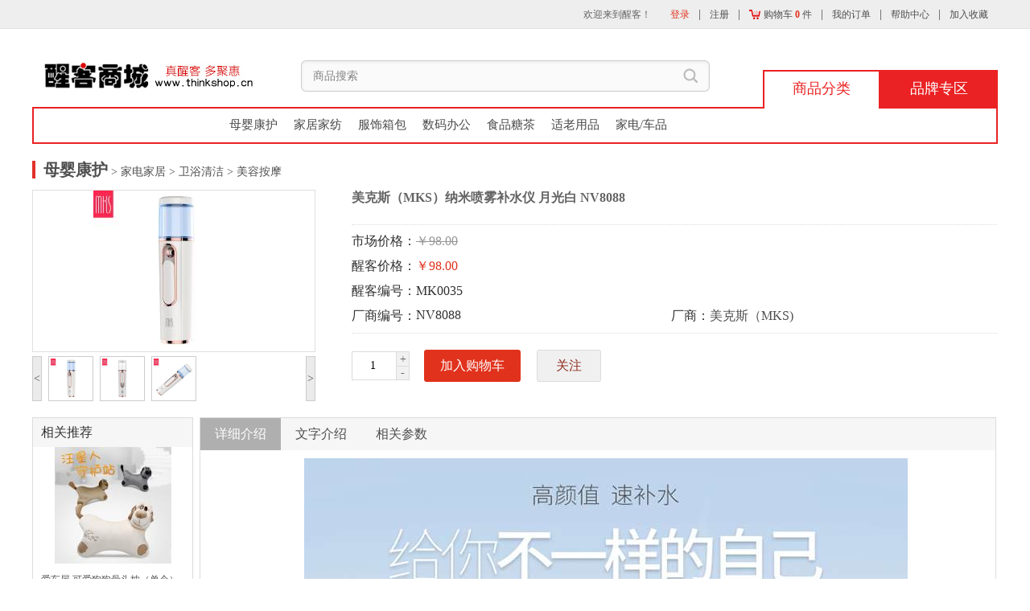

--- FILE ---
content_type: text/html
request_url: http://www.thinkshop.cn/prods/MK/MK0035.html
body_size: 23405
content:

<!DOCTYPE html PUBLIC "-//W3C//DTD XHTML 1.0 Transitional//EN" "http://www.w3.org/TR/xhtml1/DTD/xhtml1-transitional.dtd">
<html xmlns="http://www.w3.org/1999/xhtml">
<head>
<meta http-equiv="Content-Type" content="text/html; charset=gb2312" />
<meta name="author" content="奥斯马特-醒客商城">
<meta name="keywords" content="">
<base href="http://www.thinkshop.cn/">
<title>美克斯（MKS）纳米喷雾补水仪 月光白 NV8088 - 奥斯马特 - 醒客商城</title>
<link rel="stylesheet" type="text/css" href="style/style1.css?time=20250107094427">
<link rel="stylesheet" type="text/css" href="style/index.css?time=20250107094427">
<script type="text/javascript" src="js/base.js"></script>
<script type="text/javascript" src="js/hd.js"></script>
<script type="text/javascript" src="js/jquery.min.js"></script>
<script type="text/javascript" src="js/scrolltopcontrol.js"></script>
<script type="text/javascript" src="js/mycart.js"></script>
<script type="text/javascript" src="js/jquery.lazyload.js"></script>
<script type="text/javascript" src="js/ajax.js"></script>
<script type="text/javascript" src="js/json2.js"></script>
<script type="text/javascript"> 
$(function(){
  //$("img").lazyload({placeholder : "images/grey.gif"});
});
</script>
</head>
<body>
<div class="header">
<div class="topbody1">
<div class="topDiv1">
<div class="topDiv1_right">
<ul>
<!--加载登录状态-->
<script type="text/javascript" src="/public/header_src_login.php"></script>
</ul>
</div>
</div><!--topDiv1 end-->
</div><!--topbody1 end-->

<div class="topbody2" style=" position:relative;height:150px;">
<div class="topbody2_div1"> 
<div class="logo flt"><h1><a href="/"><img src="images_2015/logo.jpg" title="醒客商城-真醒客 多聚惠"></a></h1></div><!--logo end-->
<div class="sousuo flt">

<form name="formsh" action="tks_search.php" method="get">
<div class="sousuo_form">
<input type="text" class="input_01 flt" name="keyword" maxlength="50" value="商品搜索" autocomplete="off" onblur="if(this.value==''){this.value='商品搜索';}" onfocus="if(this.value=='商品搜索'){this.value='';}">
<a href="javascript:gosh()" class="input_02 flt"> </a>
<!--<input type="submit" value="" class="input_02 flt">-->
<div class="cli"></div>
</div>
</form>
</div><!--sousuo end-->

<div class="top_nav flt">
<a href="/brand_main.html" class="a2" onmouseover="HD_dh(2)" id="HDtag2">品牌专区</a>
<a href="/" class="a1" onmouseover="HD_dh(1)" id="HDtag1" style="background:url(../images_2015/new_daabj.jpg) no-repeat;color:#ea2222;">商品分类</a>
<br style="clear:both" />
</div><!--top_nav end-->

<div class="cli"></div> 
</div>
<!--topbody2_div1 end-->
<!--加载分类状态-->
<script type="text/javascript" src="/public/header_src_catalog.php?pma_code=106&brandid=740"></script>
</div><!--topbody2 end-->
</div>
<script type="text/javascript">
Mu_addLoadEvent(Mu_onload);
</script>
<!--头部模板结束-->


<!--商品介绍页-->
<script src="js/jquery.jqzoom.js"></script>
<script src="js/lanrenzhijia.js"></script>
<script src="js/prod_browse.php?productcode=MK0035"></script>

<script type="text/javascript">
function fav_chk(productcode)
{
	//监测商品关注状态
	var par1=productcode;
	$.ajax({
		url: '/js/chkfav.php?enforce=chk&r='+Math.random(),
		data: {productcode:par1},
		type: 'GET',
		timeout: 10000,
		error: function () 
		{
			//alert('操作失败！');
		},
		success: function (data) 
		{
			eval('myR=' + data);
			fav_upsta(productcode,myR['retid']);
		}
	});
	return true;
}

function fav_upsta(productcode,fsta)
{
	//改变关注按状态
	var afav=document.getElementById('afav');
	var fstr='',tit='',enforce='';
	if (fsta==1)
	{
		fstr='已关注';
		tit='点击取消关注';
		enforce='unfav';
	}
	else
	{
		fstr='关注';
		tit='点击关注';
		enforce='fav';
	}
	afav.innerHTML=fstr;
	afav.title=tit;
	afav.href='/js/chkfav.php?productcode='+productcode+'&enforce='+enforce;
}

function pi_numUP(enforce)
{
	//更新购买数量
	var num_obj=document.getElementById('bnum');
	if (!isInt(num_obj.value)){num_obj.value=1;} 	//纠正数量
	var ori_num=Number(num_obj.value);				//原商品数量
	
	//生成新商品数量
	if (!ori_num || ori_num<=0){new_num=1;}
	else{new_num=ori_num;}
	
	if (enforce=='remove'){new_num--;}
	else if (enforce=='add'){new_num++;}
	else{new_num=ori_num;}
	if (new_num<=0){new_num=1;}
	
	num_obj.value=new_num;
}

function pi_numSUB(tobj,pcode)
{
	//提交购买
	var bnum=document.getElementById('bnum').value;
	var burl="tks_buy.php?addcode="+pcode+"&addnum="+bnum;
	tobj.href=burl;
}
</script>


<link rel="stylesheet" type="text/css" href="style/list.css?time=20250107094427">

<!--导航-->
<div class="navtop">
<span class='er_bt'><a href='tks_catalog.php?dsp_code=2'>母婴康护</a></span><span class='er_sbt'><a href='tks_catalog.php?dsp_code=2&pma_code=106'>&nbsp;&gt;&nbsp;家电家居</a></span><a class='er_sbt' href='tks_catalog.php?dsp_code=2&pma_code=106&cat_code=43'>&nbsp;&gt;&nbsp;卫浴清洁</a><a class='er_sbt' href='tks_catalog.php?dsp_code=2&pma_code=106&cat_code=43&sub_cat_code=230'>&nbsp;&gt;&nbsp;美容按摩</a></div>
<!--导航结束-->

<!--pr_preview_body start-->
<div class="pr_preview_body">

<!--商品图片放大效果 start-->
<div class="pr_preview_left">
 <div class="lanrenzhijia">
<!-- 大begin -->
<div id="preview" class="spec-preview" > 
<span class='jqzoom'><img jqimg='/zm_watermark.php?pvalue=M%2F0Qx0hamORk0G%2BV22rfag%3D%3D' src='/syzoom200/MK0035/01.jpg' width='200' height='200'></span></div>
<!-- 大图end -->
<!-- 缩略图begin -->
<div class="spec-scroll"> <a class="prev">&lt;</a> <a class="next">&gt;</a>
<div class="items">
<ul>
<li><img bimg='/zm_watermark.php?pvalue=M%2F0Qx0hamORk0G%2BV22rfag%3D%3D' src='/syzoom200/MK0035/01.jpg' onmousemove='preview(this)'></li><li><img bimg='/zm_watermark.php?pvalue=M%2F0Qx0hamOSY5mhhZo8Hrw%3D%3D' src='/syzoom200/MK0035/02.jpg' onmousemove='preview(this)'></li><li><img bimg='/zm_watermark.php?pvalue=M%2F0Qx0hamORD1k0kHur6zA%3D%3D' src='/syzoom200/MK0035/03.jpg' onmousemove='preview(this)'></li></ul>
</div>
</div>
<!-- 缩略图end -->
</div>
</div><!--商品图片放大效果 end-->



<div class="pr_preview_right">
<div class="pr_name">美克斯（MKS）纳米喷雾补水仪 月光白 NV8088</div>
<div class="pr_jiage1 prmar_20"><span class="span1">市场价格：</span><span class="span2"><b>￥98.00</b></span><br style="clear:both" /></div>
<div class="pr_jiage2 prmar_20"><span class="span1">醒客价格：</span><span class="span2" >￥98.00</span><br style="clear:both" /></div>
<!--div class="pr_jiage2 prmar_20"><span class="span1">人气指数：</span><span class="span2" style="color:#b8b8b8;font-size:12px;">1977</span><br style="clear:both" /></div-->

<div class="pr_jiage3 prmar_20"><span class="span1">醒客编号：</span><span class="span2">MK0035</span> <br style="clear:both" /></div>
<div class="pr_jiage4 prmar_20"><span class="span1" style=" display:block; float:left;">厂商编号：</span><span class="span2" style=" display:block; float:left;width:317px;margin:0px;">NV8088</span><span class="span3">厂商：</span><span class="span4"><a href='brand.php?brandid=740&pma_code=106&cat_code=43'>美克斯（MKS)</a></span><br style="clear:both" /></div>
<!--  <div class="prwiew_no_div"><span class="span1">购买数量：</span> <span class="span2"><a href="#" class="Remove"></a><input type="text" value="1"/><a href="#" class="Plus"></a><br style="clear:both" /></span><br style="clear:both" /></div>-->
<div class="prwiew_btn_div"><!--购买数量 start-->
	<div class="amount_body">
	<a class="btn-reduce" href="javascript:void(0)" onclick="pi_numUP('remove')">-</a>
	<a class="btn-add" href="javascript:void(0)" onclick="pi_numUP('add')">+</a>
	<input class="text" id="bnum" name="bnum" value="1" onBlur="pi_numUP('')">
	</div>
	<!--购买数量 end-->
	<a href='tks_buy.php?addcode=MK0035' onclick="pi_numSUB(this,'MK0035')" target='_blank' class='buy_btn'>加入购物车</a> <a href="#" target="btm_ifr" class="guangzhu_btn" id="afav">关注</a><br style="clear:both;"></div>
</div><!--pr_preview_right end-->
<br style="clear:both" />
</div>
<!--pr_preview_body end-->

<div class="pr_tuwenbody">
<div class="pr_tuwen_left flt">
<div class="er_main_l_new" style="margin:0px;">
<div class="emln">相关推荐</div>
<div class='emln_p_i'>
	<a href=prods/AC/AC0048.html target='_blank'><img src='/minimages145/AC0048.jpg' title='爱车屋 可爱狗狗骨头枕（单个）NB-101KT奶茶杏色' width='145' height='145' border='0'></a>
	</div>
	<div class='emln_p_m'>
	<a href=prods/AC/AC0048.html title='爱车屋 可爱狗狗骨头枕（单个）NB-101KT奶茶杏色' target='_blank'>爱车屋 可爱狗狗骨头枕（单个）NB-101KT奶茶杏色</a>
	<span>￥59.00</span>
	</div><div class='emln_p_i'>
	<a href=prods/AC/AC0028.html target='_blank'><img src='/minimages145/AC0028.jpg' title='爱车屋 巨蛋香膏I-5502柠檬味' width='145' height='145' border='0'></a>
	</div>
	<div class='emln_p_m'>
	<a href=prods/AC/AC0028.html title='爱车屋 巨蛋香膏I-5502柠檬味' target='_blank'>爱车屋 巨蛋香膏I-5502柠檬味</a>
	<span>￥69.00</span>
	</div></div>

<div class="er_main_l_new">
<div class="emln">同类排行</div>
<div class="emln_p">
<dl>
<dd style='background:url(images_2015/ph_01.png) no-repeat;'>
		<a style='float:left;' href=prods/QY/QY0045.html target='_blank'><img src='/minimages145/QY0045.jpg' title='趣游帮 户外露营可调节坐躺两用躺椅 (Q320)' width='70' height='70' border='0'></a>
		<span style='float:left; width:88px;'>
		<a href=prods/QY/QY0045.html title='趣游帮 户外露营可调节坐躺两用躺椅 (Q320)' target='_blank'>趣游帮 户外露营可调节坐躺两用躺椅 (Q32..</a>
		<span style='font-size:16px; color:#d50401;'>￥299.00</span>
		</span>
		</dd><dd style='background:url(images_2015/ph_02.png) no-repeat;'>
		<a style='float:left;' href=prods/JI/JI0186.html target='_blank'><img src='/minimages145/JI0186.jpg' title='洁玉 素色多臂毛巾 33*70cm 清水蓝 JY-1331F' width='70' height='70' border='0'></a>
		<span style='float:left; width:88px;'>
		<a href=prods/JI/JI0186.html title='洁玉 素色多臂毛巾 33*70cm 清水蓝 JY-1331F' target='_blank'>洁玉 素色多臂毛巾 33*70cm 清水蓝 ..</a>
		<span style='font-size:16px; color:#d50401;'>￥14.90</span>
		</span>
		</dd><dd style='background:url(images_2015/ph_03.png) no-repeat;'>
		<a style='float:left;' href=prods/JI/JI0219.html target='_blank'><img src='/minimages145/JI0219.jpg' title='洁玉 清婉方巾 J0027W  蓝色 34.5cm*34.5cm ' width='70' height='70' border='0'></a>
		<span style='float:left; width:88px;'>
		<a href=prods/JI/JI0219.html title='洁玉 清婉方巾 J0027W  蓝色 34.5cm*34.5cm ' target='_blank'>洁玉 清婉方巾 J0027W  蓝色 34...</a>
		<span style='font-size:16px; color:#d50401;'>￥15.90</span>
		</span>
		</dd><dd style='background:url(images_2015/ph_04.png) no-repeat; padding-left:30px;'>
		<a href=prods/SL/SL0139.html title='双立人 Enjoy 30cm中式炒锅 ZW-EY005 66770-300-922' target='_blank'>双立人 Enjoy 30cm中式炒锅 ZW-..</a>
		<b>￥599.00</b>
		</dd><dd style='background:url(images_2015/ph_05.png) no-repeat; padding-left:30px;'>
		<a href=prods/SL/SL0174.html title='双立人（ZWILLING）抗菌筷子套装长筷子防滑防霉耐高温高档家用分餐餐具6双装 彩色筷6双-抗菌款ZW-W711' target='_blank'>双立人（ZWILLING）抗菌筷子套装长筷子..</a>
		<b>￥93.00</b>
		</dd><dd style='background:url(images_2015/ph_06.png) no-repeat; padding-left:30px;'>
		<a href=prods/QY/QY0044.html title='趣游帮 木纹合金方桌三件套  一桌两椅 （Y39）' target='_blank'>趣游帮 木纹合金方桌三件套  一桌两椅 （Y..</a>
		<b>￥399.00</b>
		</dd><dd style='background:url(images_2015/ph_07.png) no-repeat; padding-left:30px;'>
		<a href=prods/MG/MG0004.html title='妙功夫 小苏打洁净护理洗衣液2kg' target='_blank'>妙功夫 小苏打洁净护理洗衣液2kg..</a>
		<b>￥29.90</b>
		</dd><dd style='background:url(images_2015/ph_08.png) no-repeat; padding-left:30px;'>
		<a href=prods/SL/SL0113.html title='双立人圆形炖锅珐琅锅24cm红色SA-P009 40202-020-982 ' target='_blank'>双立人圆形炖锅珐琅锅24cm红色SA-P00..</a>
		<b>￥999.00</b>
		</dd><dd style='background:url(images_2015/ph_09.png) no-repeat; padding-left:30px;'>
		<a href=prods/JI/JI0267.html title='洁玉 男士新疆棉毛巾  J1028F  灰色' target='_blank'>洁玉 男士新疆棉毛巾  J1028F  灰色..</a>
		<b>￥28.00</b>
		</dd><dd style='background:url(images_2015/ph_10.png) no-repeat; padding-left:30px;'>
		<a href=prods/JI/JI0266.html title='洁玉 男士新疆棉毛巾  J1028F  蓝色' target='_blank'>洁玉 男士新疆棉毛巾  J1028F  蓝色..</a>
		<b>￥28.00</b>
		</dd></dl>
</div>
</div>
</div><!--pr_tuwen_left end-->
<div class="pr_tuwen_right flt">
<div class="pr_tuwen_titile">
<a id="wai0" style="background:#afafaf;color:#fff;" href="javascript:void(0)" onclick="javascript:Menum('0');">详细介绍</a><a id="wai1" href="javascript:void(0)" onclick="javascript:Menum('1');">文字介绍</a><a id="wai3" href="javascript:void(0)" onclick="javascript:Menum('3');">相关参数</a></div>
<div class="pr_tuwen_img" id="conm0" style=" text-align:center;padding-top:10px;">
<iframe src="introHtml/MK0035/index.html" name="productinfo" id="productinfo" width="770" height="500" marginwidth="0" marginheight="0" scrolling="No" frameborder="0" border="0"></iframe><br />
<p style="font-size:13px; text-align:left;"><b style="color:#ea2222;font-size:13px;">免责声明：</b><br />
醒客商城中所载商品信息均来自于生产厂家，其真实性、准确性和合法性均由信息拥有者（生产厂家）负责。醒客商城不提供任何保证，且不承担任何法律责任。
因生产厂家可能会在没有任何提前通知的情况下更改产品包装、产地和附件，所以醒客商城不确保客户收到的货物与商城所载图片、产地、附件包装清单完全一致。醒客商城只能确保本站内所销售商品均为原厂正
品！若本商城没有及时更新商品信息，请大家谅解！</p>
 
<p style="font-size:13px; text-align:left;"><b style="color:#ea2222;font-size:13px;">权利声明：</b><br />
醒客商城网站上的所有商品信息、客户评价内容和商品咨询内容等，属醒客商城自有经营资源，未经许可，禁止他人转载使用。</p>

</div>

<!--文字介绍-->
	<div class="pr_tuwen_img" id="conm1" style="display:none;">
	<div style='text-align:left;padding:10px'>暂时无此商品的介绍...</div>
    
    <br />
<p style="font-size:13px; text-align:left;"><b style="color:#ea2222;font-size:13px;">免责声明：</b><br />
醒客商城中所载商品信息均来自于生产厂家，其真实性、准确性和合法性均由信息拥有者（生产厂家）负责。醒客商城不提供任何保证，且不承担任何法律责任。
因生产厂家可能会在没有任何提前通知的情况下更改产品包装、产地和附件，所以醒客商城不确保客户收到的货物与商城所载图片、产地、附件包装清单完全一致。醒客商城只能确保本站内所销售商品均为原厂正
品！若本商城没有及时更新商品信息，请大家谅解！</p>
 
<p style="font-size:13px; text-align:left;"><b style="color:#ea2222;font-size:13px;">权利声明：</b><br />
醒客商城网站上的所有商品信息、客户评价内容和商品咨询内容等，属醒客商城自有经营资源，未经许可，禁止他人转载使用。</p>
    
	</div>
<!--商品规格-->
<div class="pr_tuwen_img" id="conm2" style="display:none;">
<div style='text-align:left;padding:10px'> </div>

<br />
<p style="font-size:13px; text-align:left;"><b style="color:#ea2222;font-size:13px;">免责声明：</b><br />
醒客商城中所载商品信息均来自于生产厂家，其真实性、准确性和合法性均由信息拥有者（生产厂家）负责。醒客商城不提供任何保证，且不承担任何法律责任。
因生产厂家可能会在没有任何提前通知的情况下更改产品包装、产地和附件，所以醒客商城不确保客户收到的货物与商城所载图片、产地、附件包装清单完全一致。醒客商城只能确保本站内所销售商品均为原厂正
品！若本商城没有及时更新商品信息，请大家谅解！</p>
 
<p style="font-size:13px; text-align:left;"><b style="color:#ea2222;font-size:13px;">权利声明：</b><br />
醒客商城网站上的所有商品信息、客户评价内容和商品咨询内容等，属醒客商城自有经营资源，未经许可，禁止他人转载使用。</p>

</div>




<!--相关参数-->
<div class="pr_tuwen_img" id="conm3" style="display:none;">
<div style='text-align:left;padding:10px'>
<table width="100%" border="0" align="center" cellpadding="0" cellspacing="0">
<tr height='22'>
	<td width="11%">商品重量：</td>
	<td width="89%">0.35 (千克)</td>
	</tr>
</table>
</div>
<br />
<p style="font-size:13px; text-align:left;"><b style="color:#ea2222;font-size:13px;">免责声明：</b><br />
醒客商城中所载商品信息均来自于生产厂家，其真实性、准确性和合法性均由信息拥有者（生产厂家）负责。醒客商城不提供任何保证，且不承担任何法律责任。
因生产厂家可能会在没有任何提前通知的情况下更改产品包装、产地和附件，所以醒客商城不确保客户收到的货物与商城所载图片、产地、附件包装清单完全一致。醒客商城只能确保本站内所销售商品均为原厂正
品！若本商城没有及时更新商品信息，请大家谅解！</p>
 
<p style="font-size:13px; text-align:left;"><b style="color:#ea2222;font-size:13px;">权利声明：</b><br />
醒客商城网站上的所有商品信息、客户评价内容和商品咨询内容等，属醒客商城自有经营资源，未经许可，禁止他人转载使用。</p>

</div>





<!--适用范围-->
<div class="pr_tuwen_img" id="conm4" style="display:none;">
<div style='text-align:left;padding:10px'> </div>
<br />
<p style="font-size:13px; text-align:left;"><b style="color:#ea2222;font-size:13px;">免责声明：</b><br />
醒客商城中所载商品信息均来自于生产厂家，其真实性、准确性和合法性均由信息拥有者（生产厂家）负责。醒客商城不提供任何保证，且不承担任何法律责任。
因生产厂家可能会在没有任何提前通知的情况下更改产品包装、产地和附件，所以醒客商城不确保客户收到的货物与商城所载图片、产地、附件包装清单完全一致。醒客商城只能确保本站内所销售商品均为原厂正
品！若本商城没有及时更新商品信息，请大家谅解！</p>
 
<p style="font-size:13px; text-align:left;"><b style="color:#ea2222;font-size:13px;">权利声明：</b><br />
醒客商城网站上的所有商品信息、客户评价内容和商品咨询内容等，属醒客商城自有经营资源，未经许可，禁止他人转载使用。</p>
</div>

<!--包装规格-->
<div class="pr_tuwen_img" id="conm5" style="display:none;">
<div style='text-align:left;padding:10px'> </div>
<br />
<p style="font-size:13px; text-align:left;"><b style="color:#ea2222;font-size:13px;">免责声明：</b><br />
醒客商城中所载商品信息均来自于生产厂家，其真实性、准确性和合法性均由信息拥有者（生产厂家）负责。醒客商城不提供任何保证，且不承担任何法律责任。
因生产厂家可能会在没有任何提前通知的情况下更改产品包装、产地和附件，所以醒客商城不确保客户收到的货物与商城所载图片、产地、附件包装清单完全一致。醒客商城只能确保本站内所销售商品均为原厂正
品！若本商城没有及时更新商品信息，请大家谅解！</p>
 
<p style="font-size:13px; text-align:left;"><b style="color:#ea2222;font-size:13px;">权利声明：</b><br />
醒客商城网站上的所有商品信息、客户评价内容和商品咨询内容等，属醒客商城自有经营资源，未经许可，禁止他人转载使用。</p>
</div>

<!--包装清单-->
<div class="pr_tuwen_img" id="conm5" style="display:none;">
<div style='text-align:left;padding:10px'> </div>
<br />
<p style="font-size:13px; text-align:left;"><b style="color:#ea2222;font-size:13px;">免责声明：</b><br />
醒客商城中所载商品信息均来自于生产厂家，其真实性、准确性和合法性均由信息拥有者（生产厂家）负责。醒客商城不提供任何保证，且不承担任何法律责任。
因生产厂家可能会在没有任何提前通知的情况下更改产品包装、产地和附件，所以醒客商城不确保客户收到的货物与商城所载图片、产地、附件包装清单完全一致。醒客商城只能确保本站内所销售商品均为原厂正
品！若本商城没有及时更新商品信息，请大家谅解！</p>
 
<p style="font-size:13px; text-align:left;"><b style="color:#ea2222;font-size:13px;">权利声明：</b><br />
醒客商城网站上的所有商品信息、客户评价内容和商品咨询内容等，属醒客商城自有经营资源，未经许可，禁止他人转载使用。</p>
</div>



<!--商品咨询-->
<div class="pr_zixun" style="width:948px;height:auto;padding:20px;">
<iframe width="100%" height="400" frameborder="0" marginheight="0" marginwidth="0" border="0" scrolling="no" src="appifr.php?productcode=MK0035" id="appifr" name="appifr" style="height: 410px;"></iframe>
</div>

</div><!--pr_tuwen_right end-->
<br style="clear:both" />



</div><!--pr_tuwenbody end-->

<script type="text/javascript">
function GetObj(objName)
{
	if(document.getElementById)
	{
		return eval('document.getElementById("' + objName + '")');
	}
	else if(document.layers)
	{
		return eval("document.layers['" + objName +"']");
	}
	else
	{
		return eval('document.all.' + objName);
	}
}
function Menum(index,flag)
{
	for(var i=0;i<10;i++)
	{
		if(GetObj("conm"+i) && GetObj("wai"+i))
		{
			GetObj("conm"+i).style.display = 'none';
			//GetObj("wai"+i).className = "pag_off";
			
			GetObj("wai"+i).style.background="#f6f6f6";
			GetObj("wai"+i).style.color="#4f4f4f";
		}
	}
	if(GetObj("conm"+index) && GetObj("wai"+index))
	{
		GetObj("conm"+index).style.display = 'block';
		//GetObj("wai"+index).className = "pag_on";
		GetObj("wai"+index).style.background="#afafaf";
		GetObj("wai"+index).style.color="#fff";
	}
}

fav_chk('MK0035');
</script>


<!--底部模板开始-->
<style type="text/css">
.yilou_bottom{height:40px;}
.yilou_bottom .yilou_bottom_left{width:210px;height:40px;background:url(images_2015/brand_bj.gif) repeat-x; text-align:center;line-height:40px;color:#fff;font-size:16px;}
.yilou_bottom .yilou_bottom_right{width:989px;height:39px;border-bottom:1px solid #dcdcdc;border-right:1px solid #dcdcdc;}
.yilou_bottom_right ul li{ display:block; float:left;padding-left:50px;padding-top:6px;}
.yilou_bottom_right ul li a:hover img{filter:alpha(opacity=90);-moz-opacity:0.9;-khtml-opacity: 0.9;opacity: 0.9;}

.bottombody{width:100%;height:240px;background:#f6f6f6;margin-top:25px;}
.bottombody .bottom_main1{width:1200px;height:82px;border-bottom:1px solid #e6e6e6;margin:0px auto; text-align:center;padding-top:37px;}
.bottombody .bottom_main1 a{padding:0px 10px; display:block; float:left;height:50px;padding-top:37px;}

.bottombody .bottom_main1 .a1{background:url(images_2015/bottbj1.jpg) top center no-repeat;margin-left:285px;}
.bottombody .bottom_main1 .a1:hover{background:url(images_2015/bottbj1_hover.jpg) top center no-repeat;margin-left:285px;}

.bottombody .bottom_main1 .a2{background:url(images_2015/bottbj2.jpg) top center no-repeat; }
.bottombody .bottom_main1 .a2:hover{background:url(images_2015/bottbj2_hover.jpg) top center no-repeat; }

.bottombody .bottom_main1 .a3{background:url(images_2015/bottbj3.jpg) top center no-repeat;}
.bottombody .bottom_main1 .a3:hover{background:url(images_2015/bottbj3_hover.jpg) top center no-repeat; }

.bottombody .bottom_main1 .a4{background:url(images_2015/bottbj4.jpg) top center no-repeat;}
.bottombody .bottom_main1 .a4:hover{background:url(images_2015/bottbj4_hover.jpg) top center no-repeat; }

.bottombody .bottom_main1 .a5{background:url(images_2015/bottbj5.jpg) top center no-repeat;}
.bottombody .bottom_main1 .a5:hover{background:url(images_2015/bottbj5_hover.jpg) top center no-repeat; }

.bottombody .bottom_main1 .a6{background:url(images_2015/bottbj6.jpg) top center no-repeat;}
.bottombody .bottom_main1 .a6:hover{background:url(images_2015/bottbj6_hover.jpg) top center no-repeat; }

.bottombody .bottom_main1 .a7{background:url(images_2015/bottbj7.jpg) top center no-repeat;}
.bottombody .bottom_main1 .a7:hover{background:url(images_2015/bottbj7_hover.jpg) top center no-repeat; }

.bottom_main2{width:1200px; margin:0px auto;}
.bottom_main2 .links{ text-align:center;font-size:12px;padding:20px 0px;}
.bottom_main2 .links a{margin:0px 10px;} 
.bottom_main2 .copyright{ text-align:center;font-size:12px;}
</style>

<!--加载公共底部信息-->
<script type="text/javascript" src="/public/bottom_src.php"></script>

</body>
</html>
<!-- html 2025-01-07 09:44:15 -->

--- FILE ---
content_type: text/html;charset=gbk
request_url: http://www.thinkshop.cn/public/header_src_login.php
body_size: 497
content:

document.write('<li id="no_border">欢迎来到醒客！</li><li id="no_border"><a href="/login.php" class="red">登录</a></li><li><a href="ureg.php">注册</a></li>');
document.write('<li><a href="tks_buy.php" target="_blank"><img src="images_2015/wdshop.gif" align="absmiddle" style="position:relative; top:-2px;">&nbsp;购物车 <span class="red" style="font-weight:bold" id="HD_item">0</span> 件</a></li>');
document.write('<li><a href="my_order.php" target="_blank">我的订单</a></li>');
document.write('<li><a href="help.php" target="_blank">帮助中心</a></li>');
document.write('<li><a href="http://www.thinkshop.cn/prods/MK/MK0035.html" rel="sidebar" onclick="javascript:HD_addfav()">加入收藏</a></li>');



--- FILE ---
content_type: text/html
request_url: http://www.thinkshop.cn/public/bottom_src.php
body_size: 723
content:
document.write('<!--公共底部src调用-->');
document.write('<div class="bottombody">');
document.write('<div class="bottom_main1">');
document.write('<a href="help1.php" target="_blank" class="a1">关于醒客商城</a>');
document.write('<a href="help2.php" target="_blank" class="a2">常见问题</a>');
document.write('<a href="help3.php" target="_blank" class="a3">付款方式 </a>');
document.write('<a href="help4.php" target="_blank" class="a4">配送方式与费用 </a>');
document.write('<a href="help5.php" target="_blank" class="a5">保修与退换</a>');
document.write('<a href="http://www.allsmart.com/new/join/zxns.html" target="_blank" class="a6">招贤纳士</a>');
document.write('<a href="http://www.allsmart.com/new/" target="_blank" style="border-right:none;" class="a7">公司地址</a>');
document.write('</div><!--bottom_main1 end-->');



document.write('<div class="bottom_main3" style="width:190px;height:30px;margin:0px auto;margin-top:10px;">');
document.write('<a href="renzheng1.php" target="_blank" class="a1">食品经营许可证</a>&nbsp;&nbsp;&nbsp;&nbsp;&nbsp;');
document.write('<a href="renzheng2.php" target="_blank" class="a2">酒类备案</a>');
document.write('</div><!--bottom_main1 end-->');



document.write('<div class="bottom_main2">');
document.write('<div class="copyright">版权所有:北京奥斯马特科技发展股份有限公司  京ICP证020380<br />	服务中心传真:010-88571085 <a href="https://beian.miit.gov.cn/" target="_blank">京ICP备09059202号-7</a><br />CopyRight  2002～2006 By thinkshop.cn All Rights Reserved.tks@allsmart.com</div>');
document.write('<iframe frameborder="0" name="btm_ifr" id="btm_ifr" height="0" width="0" scrolling="no"></iframe>');
document.write('</div><!--bottom_main2 end-->');
document.write('</div><!--bottombody end-->');


--- FILE ---
content_type: text/html
request_url: http://www.thinkshop.cn/introHtml/MK0035/index.html
body_size: 1889
content:
<!DOCTYPE html PUBLIC "-//W3C//DTD XHTML 1.0 Transitional//EN" "http://www.w3.org/TR/xhtml1/DTD/xhtml1-transitional.dtd"><html xmlns="http://www.w3.org/1999/xhtml"><head><title>美克斯（MKS）纳米喷雾补水仪 月光白 NV8088</title><meta http-equiv="Content-Type" content="text/html; charset=gb2312"></head><body bgcolor="#FFFFFF" leftmargin="0" topmargin="0" marginwidth="0" marginheight="0"><script type="text/javascript" src="/js/reifr.js"></script><table id="tab" width="750" height="11882" border="0" cellpadding="0" cellspacing="0" align="center">	<tr>		<td>			<img src="images/index_01.jpg" width="750" height="800" alt=""></td>	</tr>	<tr>		<td>			<img src="images/index_02.jpg" width="750" height="800" alt=""></td>	</tr>	<tr>		<td>			<img src="images/index_03.jpg" width="750" height="800" alt=""></td>	</tr>	<tr>		<td>			<img src="images/index_04.jpg" width="750" height="800" alt=""></td>	</tr>	<tr>		<td>			<img src="images/index_05.jpg" width="750" height="800" alt=""></td>	</tr>	<tr>		<td>			<img src="images/index_06.jpg" width="750" height="800" alt=""></td>	</tr>	<tr>		<td>			<img src="images/index_07.jpg" width="750" height="800" alt=""></td>	</tr>	<tr>		<td>			<img src="images/index_08.jpg" width="750" height="800" alt=""></td>	</tr>	<tr>		<td>			<img src="images/index_09.jpg" width="750" height="800" alt=""></td>	</tr>	<tr>		<td>			<img src="images/index_10.jpg" width="750" height="800" alt=""></td>	</tr>	<tr>		<td>			<img src="images/index_11.jpg" width="750" height="800" alt=""></td>	</tr>	<tr>		<td>			<img src="images/index_12.jpg" width="750" height="800" alt=""></td>	</tr>	<tr>		<td>			<img src="images/index_13.jpg" width="750" height="800" alt=""></td>	</tr>	<tr>		<td>			<img src="images/index_14.jpg" width="750" height="800" alt=""></td>	</tr>	<tr>		<td>			<img src="images/index_15.jpg" width="750" height="800" alt=""></td>	</tr></table></body></html>

--- FILE ---
content_type: text/html;charset=gbk
request_url: http://www.thinkshop.cn/appifr.php?productcode=MK0035
body_size: 1560
content:
<html>
<head>
<meta http-equiv="Content-Language" content="zh-cn">
<meta http-equiv="Content-Type" content="text/html; charset=gb2312">
<link href="images/new.css" rel="stylesheet" type="text/css">
<script type="text/javascript" src="/js/base.js"></script>
</head>
<body onload="toph()">
<script type="text/javascript">
function Validator_app(theForm)
{
var cd='';

if (cd=='')
{
	if (theForm.realname.value == "")
	{
	alert(" 请输入您的姓名。");
	theForm.realname.focus();
	return (false);
	}
	if (theForm.email.value =="")
	{
	alert(" 请输入邮箱地址。");
	theForm.email.focus();
	return (false);
	}
	if (!IsEmail(theForm.email.value))
	{
	alert(" 请输入正确的邮箱地址。");
	theForm.email.focus();
	return (false);
	}
}

if (theForm.message.value == "")
{
alert(" 请输入咨询内容。");
theForm.message.focus();
return (false);
}
if (theForm.thcode.value == "")
{
alert(" 请填写验证码。");
theForm.thcode.focus();
return (false);
}
}
function changeimg(itm)
{
	itm.src="thcode.php?"+Math.random();
}
function toph()
{
	var obj=parent.document.getElementById("appifr");
	obj.style.height=document.body.scrollHeight+10+"px";
	//obj.style.height=document.body.clientHeight+30+"px";
}
</script>

<style type="text/css">
.btn{
font-size:9pt; float:left; width:120px; height:28px;
    border: 1px solid #dedede;
    -moz-border-radius: 5px;      /* Gecko browsers */
    -webkit-border-radius: 5px;   /* Webkit browsers */
    border-radius:5px;            /* W3C syntax */  
	text-align:center;
	line-height:28px;
	height:32px;
	background-color:#f6f6f6;
	cursor:pointer;
}
.sipt{font-size:10pt;border: 1px solid #dcdcdc;padding-left:5px;color:#333333; line-height:28px; height:28px;}
</style>


<table border="0" cellpadding="0" cellspacing="0" style="border-collapse:collapse" width="100%">
<tr>
<td height="15"></td>
</tr>
<tr>
<td>
<table border="0" cellpadding="0" cellspacing="0" style="border-collapse:collapse" bordercolor="#111111" width="100%">

<tr>
<td height="40" width="100%" valign="top" style="font-size:14px;border-top:1px solid #ccc;padding-top:4px;padding-left:10px;"><b>商品咨询：</b></td>
</tr><tr><td width='100%' height='25'>
	<table width="97%" border="0" cellspacing="0" cellpadding="0" style="border-collapse:collapse;margin-left:12px;">
	<tr height="45">
	<td>此商品暂无咨询。</td>
	</tr>
	</table>
	</td></tr><tr>
<td align="right" height="25">全部咨询<b>0</b>个,&nbsp;&nbsp;共0页,当前第1页&nbsp;&nbsp;</td>
</tr>
<tr>
<td height="25"></td>
</tr>
<tr>
<td bgcolor="f6f6f6" height="40" style="font-size:14px;padding-left:10px;"><b>商品咨询：</b></td>
</tr>
<tr>
<td height="15"></td>
</tr>

<tr>
</tr>
<form method=POST action=appifr.php onSubmit="return Validator_app(this)">
<tr>
<td>
<table width="100%" border="0" cellspacing="0" cellpadding="0" style="border-collapse:collapse;margin-left:10px;"><tr height="35">
	<td width="72">您的姓名：</td>
	<td><input name="realname" type="text" size="12" maxlength="20" class="sipt" style="width:250px;"></td>
	</tr>
	<tr id="tr_email" height="35">
	<td width="72">E-mail：</td>
	<td height="24"><input name="email" type="text" size="30" maxlength="50" class="sipt" style="width:250px"></td>
	</tr><tr height="85">
<td width="72">咨询内容：</td>
<td><textarea name="message" cols="50" rows="4" class="sipt" style="width:450px;height:80px;"></textarea></td>
</tr>
<tr height="50">
<td width="72">验证码：</td>
<td><input name="thcode" size="10" maxlength="4" class="sipt" style="width:90px">&nbsp;&nbsp;<img src=thcode.php style="cursor:pointer;position:relative;top:3px" onClick="changeimg(this)"> 点击图片更换</td>
</tr>
<tr>
<td width="72" height="35"></td>
<td height="35" valign="bottom">
<input type="submit" name="Bsubmit" value="  发表咨询  " class="anniule btn"></td>
</tr>
<input type="hidden" name="productcode" value="MK0035">
</form>
</table></td>
</tr>
</table>
</td>
</tr>
<tr>
<td height="20"></td>
</tr>
</table>
</body>
</html>

--- FILE ---
content_type: text/html;charset=gbk
request_url: http://www.thinkshop.cn/js/chkfav.php?enforce=chk&r=0.33868355598818733&productcode=MK0035
body_size: 68
content:
{"retid":0,"retmsg":"\u672a\u5173\u6ce8"}

--- FILE ---
content_type: text/css
request_url: http://www.thinkshop.cn/style/style1.css?time=20250107094427
body_size: 6560
content:
/***全局样式设置***/
html, body, div, p, span, label, img, a, ol, ul, dl, dt, dd, li, table, tr, td, th, tbody, thead, tfoot, form, fieldset, legent, h1, h2, h3, h4, h5, h6, strong, b, em, blockquote, cite, pre, code, hr, br, input, button, textarea { padding:0px; margin:0px; }
body1{font:14px/1.5 arial,"Microsoft Yahei","Hiragino Sans GB",sans-serif; color:#242424;}
body{font-family:"Microsoft YaHei";font-size:14px; color:#646464;}
a{text-decoration:none;color:#4f4f4f;blr:expression(this.onFocus=this.blur());}
a{-webkit-transition: all 0.3s ease-in-out; -moz-transition: all 0.3s ease-in-out; -o-transition: all 0.3s ease-in-out; transition: all 0.3s ease-in-out;}
*{outline:none;}
img{border-width:0px;border:none;}
a:hover{color:#ea2222;}
ul,dl,dt,dd,p,h1,h2{margin:0px;padding:0px;}
#no_border{border:none;}
li{list-style-type:none;}
input, button { cursor:pointer; outline:0 none; font-family:"Microsoft YaHei"; }
input[type="text"] { cursor:text !important; }
.outline{ blr:expression_r(this.onFocus=this.blur()) }
:focus { outline:0 none; }
.flt{ float:left;}
.rlt{ float:right;}
.cli{ clear:both;}
.red{color:#e0321c;}
.blue{color:#0771bb;}
.black{color:#242424;}
.mar_30{margin-top:30px;}
.no_bg{background:none;}
.mar10{margin-top:10px;}
a:hover img{filter:alpha(opacity=90);-moz-opacity:0.9;-khtml-opacity: 0.9;opacity: 0.9;}



/******/

#nav_fuceng_body{width:700px;height:366px;}
#nav_fuceng_body .nav_fuceng_left{width:468px;height:366px; float: left;border-right:1px solid #dcdcdc;padding:0px 10px;font-size:13px; position:relative;}
#nav_fuceng_body .nav_fuceng_left dl{ overflow:hidden;padding:6px 0;border-bottom:1px dashed #dcdcdc;}
#nav_fuceng_body .nav_fuceng_left dl dt{ width:90px;float:left;line-height:22px; text-align:right;padding:3px 6px 0 0;}
#nav_fuceng_body .nav_fuceng_left dl dd{ width:367px;padding:3px 0 0; float:left;}
#nav_fuceng_body .nav_fuceng_left dl dd em{border-left:1px solid #ccc; float:left;height:14px;line-height:14px;margin:4px 0;padding:0px 8px; font-style:normal;}
#nav_fuceng_body .nav_fuceng_right{width:183px;height:366px; float:left;padding:0px 10px;}
#nav_fuceng_body .nav_fuceng_right .pptj_title{height:38px;line-height:38px;padding-left:10px;border-bottom:1px dashed #dcdcdc;}
#nav_fuceng_body .nav_fuceng_right ol{padding-top:5px;font-size:12px;}
#nav_fuceng_body .nav_fuceng_right ol li{ display:block;width:80px;height:24px;line-height:20px; float:left;padding-left:10px;}
#nav_fuceng_body .nav_fuceng_right .fuceng1_main_right_title{height:22px;padding:0 6px 5px 8px; border-bottom:1px dashed #dcdcdc;}
#nav_fuceng_body .nav_fuceng_right .fuceng1_main_right_title span{ height:22px;display:block;line-height:21x;margin-left:6px;margin-top:15px;padding-left:27px;background:url(../images_2015/hot.gif) no-repeat left center;}	

#nav_fuceng_body .nav_fuceng_right .fuceng1_prmdiv {height:177px;line-height:21px;}
#nav_fuceng_body .nav_fuceng_right .fuceng1_prmdiv  ol li{ display:block;height:66px;padding:8px 0 8px 0;width:190px;}
#nav_fuceng_body .nav_fuceng_right .fuceng1_prmdiv  ol li .paihangNo{width:20px;height:66px; float:left;background:#e21617;font-size:16px;color:#fff; text-align:center;padding-top:7px;}
#nav_fuceng_body .nav_fuceng_right .fuceng1_prmdiv  ol li .paihangNo_02{width:20px;height:66px; float:left;background:#f0922e;font-size:16px;color:#fff; text-align:center;padding-top:7px;}
#nav_fuceng_body .nav_fuceng_right .fuceng1_prmdiv  ol li .paihangImg{width:63px;height:60px; float:left; text-align:center;padding-top:10px;padding-bottom:10px;}
#nav_fuceng_body .nav_fuceng_right .fuceng1_prmdiv  ol li .paihangImg a:hover img{filter:alpha(opacity=90);-moz-opacity:0.9;-khtml-opacity: 0.9;opacity: 0.9;}
#nav_fuceng_body .nav_fuceng_right .fuceng1_prmdiv  ol li .paihangName{width:100px;height:70px; float:left; overflow:hidden;padding-top:10px;}
#nav_fuceng_body .nav_fuceng_right .fuceng1_prmdiv  ol li .paihangName span{ display:block;}
#nav_fuceng_body .nav_fuceng_right .fuceng1_prmdiv  ol li .paihangName .span1{color:#ea2222;margin-bottom:2px;}
#nav_fuceng_body .nav_fuceng_right .fuceng1_prmdiv  ol li .paihangName .span2{font-size:12px;line-height:18px; overflow:hidden;height:38px; overflow:hidden}



.mny{
position:relative;margin-right:30px; text-align: right; padding-right: 0px; padding-top: 20px;
}
.mny1{
position:relative;float:right;right:3px;
}
.mny2{
position:relative;float:right;right:10px;
}

.sl{
font-size: 12px;
font-family: Tahoma, Helvetica, sans-serif; height: 18px;
}
.rd{ color:#ff0000;}
.style2 {
color: #ED6B42;
font-weight: bold;
}
.price { color:#cc0000; font-weight: bold;}
.small{ color:#999; font-size: 0.85em; font-weight: normal;}
.pricetotal { color:#cc0000; font-weight: bold; font-size: 16px;}
html body table tr .spmc span{ font-size: 14px; color:#0066cc; font-weight: bold;}
.spmc a:link{ font-size: 12px; color:#0066cc; font-weight: bold; text-decoration: none;}
.spmc a:visited{ font-size: 12px; color:#0066cc; font-weight: bold; text-decoration: none;}
.spmc a:hover{ font-size: 12px;  font-weight: bold; text-decoration: underline;}
.loginbox{ border:1px solid #d3d2da; background-color:#FFFFFF;}
.loginbox1{ border:1px solid #ddd;}
.pd10 { padding: 15px;}

.l2{ padding-left: 2px;}
.l5{ padding-left: 5px;}
.l10{ padding-left: 10px;}

.input{height:27px;line-height:27px;padding-left:5px;padding-right:10px;border:1px solid #dcdcdc;font-size:13px;}
.sl{height:27px; border:1px solid #dcdcdc; font-family:"Microsoft YaHei";font-size:13px;}
.th:link{font-size:13px;}

/*
品牌专区导航用样式2016-01-15 by wangzhong
*/
.page{ margin:0 auto; position:relative; width:1200px;}
.page .fubrand_body{width:358px;height:auto; position:absolute; top:25px;left:510px; z-index:10;}
.page .fubrand_body .fubrand_top{width:358px;height:26px;background:url(/images/bsc_maintop.png) no-repeat;}
.page .fubrand_body .fubrand_center{width:358px;height:80px;min-height:20px;background:url(/images/bsc_maincenter.png) repeat-y;padding-top:15px;padding-bottom:30px;}
.page .fubrand_body .fubrand_center ul{padding-left:34px;padding-right:34px;}
.page .fubrand_body .fubrand_center ul li{ float:left;padding-right:20px;line-height:23px;}
.page .fubrand_body .fubrand_center ul li a{font-size:13px;color:#2d2d2d; text-decoration:none;font-weight:bold;}
.page .fubrand_body .fubrand_center ul li a:hover{color:#ea2222;}
.page .fubrand_body .fubrand_bottom{width:358px;height:26px;background:url(/images/bsc_mainbottom.png) no-repeat;}


--- FILE ---
content_type: text/css
request_url: http://www.thinkshop.cn/style/index.css?time=20250107094427
body_size: 8459
content:
.header{width:100%;}
.topbody1{width:100%;height:35px;background:#eeeeee;border-bottom:1px solid #e2e2e2;}
.topbody1 .topDiv1{width:1200px;height:35px;margin:0px auto;}
.topbody1 .topDiv1 .topDiv1_right{width:890px;height:35px; float:right;}
.topbody1 .topDiv1 .topDiv1_right ul{padding-top:12px; float:right;}
.topbody1 .topDiv1 .topDiv1_right ul li{font-size:12px;color:#646464; display:block; float:left;padding:0px 12px;height:13px;border-left:1px solid #767676;line-height:13px;}

/******/
.topbody2{width:1200px;height:141px;margin:0px auto;}
.topbody2 .topbody2_div1{height:97px;}
.topbody2 .topbody2_div2{height:46px;background:url(../images_2015/nav_bj_zh.jpg) no-repeat;padding-left:235px;padding-top:13px;}
.topbody2 .topbody2_div3{height:46px;background:url(../images_2015/nav_bj_zh_2.jpg) no-repeat;padding-left:300px;padding-top:13px;}
.topbody2 .topbody2_div2 a{height:18px;font-size:15px;color:#484848;padding:0px 10px;}
.topbody2 .topbody2_div2 a:hover{color:#ea2222;}
.topbody2 .topbody2_div3 a{height:18px;font-size:15px;color:#484848;padding:0px 8px;}
.topbody2 .topbody2_div3 a:hover{color:#ea2222;}
.topbody2 .topbody2_div3 .yellows{color:#ea2222;}
.topbody2 .topbody2_div2 .yellows{color:#ea2222;}
.yellows{color:#ffff00;}
.topbody2 .logo{width:334px;}
.topbody2 .logo h1{padding-top:41px;padding-left:14px;}
.topbody2 .sousuo{width:559px;padding-top:39px;}
.topbody2 .sousuo .sousuo_form{width:509px;height:39px;}

.sousuo_form .input_01{width:457px;height:39px;background:url(../images_2015/hd_inputbj.jpg) no-repeat; display:block;line-height:39px;border:none;padding-left:15px;color:#848484;font-size:14px;}
.sousuo_form .input_02{width:36px;height:39px;background:url(../images_2015/hd_sbitbj.jpg) no-repeat;color:#fff;border:none; display:block;}
.sousuo_form .input_02:hover{background:url(../images_2015/hd_sbitbj_hover.jpg) no-repeat;}
.sousuo .hotci strong{ display:block;padding-right:5px; float:left; font-weight:100;}
.sousuo .hotci a{ display:block;padding-right:5px; float:left;}
.topbody2 .my_cart{width:200px; float:right;margin-top:26px;}
.topbody2 .top_nav{width:307px;padding-top:51px;}
.topbody2 .top_nav a{ display:block; float:right;width:146px;height:46px;color:#fff;line-height:46px;font-size:18px; text-align:center; background:url(../images_2015/new_daabj_hover.jpg) no-repeat;}
.topbody2 .top_nav .a1{}
.topbody2 .top_nav .a2{}
.my_cart .my_cartbody{width:157px;height:38px;background:url(../images_2015/my_cart.gif) no-repeat left center #eeeeee;border:1px solid #dcdcdc;padding-left:40px;}
.my_cart .my_cartbody h2{font-size:14px;font-weight:100;color:#323232;margin-top:12px;height:16px;width:127px;background:url(../images_2015/arrow.gif) no-repeat right center;line-height:14px;}


/******/
.nav{width:1200px;height:40px;background:url(../images_2015/nav_bj.gif) repeat-x;margin:0px auto;}
.nav a{ display:block; float:left;color:#fff;padding:0px 34px;line-height:40px;font-size:16px;}
.nav a:hover{background:#c10302;}
.nav span{ display:block; float:left;color:#fff;width:210px;font-size:16px;padding-left:15px;line-height:40px;}

/******/

.main1{width:1200px;height:370px;margin:0px auto;}
.main1 .main1_left{width:209px;height:367px;}
.main1 .main1_center{width:981px;height:360px;padding-top:5px;}
.main1 .main1_right{width:210px;height:368px;margin-left:7px;}
.main1 .main1_right .gonggao{width:208px;border:1px solid #dcdcdc;height:168px;margin-top:5px;}
.main1 .main1_right .gonggao .gonggao_title{width:199px;height:27px;background:#dcdcdc;color:#323232;padding:9px 0 0 9px;}
.main1 .main1_right .gonggao  ul{padding-top:2px;background:#fafafa;height:130px;}
.main1 .main1_right .gonggao  ul li{ display:block;padding-left:13px;font-size:12px;padding-right:10px;line-height:21px;}
.main1 .main1_right .gonggao  ul li a{ display:block;width:120px;background:url(../images_2015/dian2.gif) no-repeat left center;padding-left:10px; float:left;}
.main1 .main1_right .gonggao  ul li span{ display:block; float:right;}
.main1 .main1_right .xinpin{width:208px;height:180px; border:1px solid #dcdcdc;margin-top:8px;}


/******/

.main2{width:1165px;height:238px;border:1px solid #dcdcdc;margin:0px auto;margin-top:15px;padding-left:33px;}
.main2 .main2_lunbo1{width:352px;height:215px; float:left;}
.main2 .main2_lunbo2{width:352px;height:215px; float:left;margin-left:38px;}
.main2 .main2_lunbo3{width:352px;height:215px; float:left;margin-left:38px;}

/******/
.yilou{width:1200px;height:638px;margin:0px auto;margin-top:8px;}
.yilou_titlebody{height:40px;background:url(../images_2015/yiloubj.gif) repeat-x;}
.yilou_title{width:210px;height:40px;background:url(../images_2015/yilou_h1.gif) repeat-x;}
.yilou_title span{ display:block; float:left;color:#fff;padding-top:9px;}
.yilou_title .yilou_span1{font-size:18px;font-weight:bold;padding-left:15px;}
.yilou_title .yilou_span2{font-size:18px;padding-left:32px;}
.yilou_title .yilou_span2 a{color:#fff;}

/******/
.yilou_mainbody{height:558px;}
.yilou_mainbody .yilou_main_left{width:208px;height:556px;border:1px solid #1b98ee; overflow:hidden;}
.yilou_main_left .yilou_main_left_img{height:280px;}
.yilou_main_left .yilou_main_left_img a:hover img{filter:alpha(opacity=90);-moz-opacity:0.9;-khtml-opacity: 0.9;opacity: 0.9;}
.yilou_main_left ul{padding:10px 12px 0 12px;height:266px;}
.yilou_main_left ul li{width:90px;line-height:25px; overflow:hidden; vertical-align:bottom; float:left;}
.yilou_mainbody .yilou_main_center{width:768px;height:558px;}
.yilou_main_center ul li{  float:left;width:191px;height:278px;border-right:1px solid #dcdcdc; border-bottom:1px solid #dcdcdc;}
.yilou_main_center ul li .p-img{ text-align:center;padding:5px 0;}
.yilou_main_center ul li .p-img a:hover img{filter:alpha(opacity=90);-moz-opacity:0.9;-khtml-opacity: 0.9;opacity: 0.9;}
.yilou_main_center ul li .p-price{color:#ea2222;padding:10px 10px;}
.yilou_main_center ul li .p-name{padding:0 10px;font-size:12px;height:50px; overflow:hidden;}
.yilou_mainbody .yilou_main_right{width:221px;height:557px; border-right:1px solid #dcdcdc; border-bottom:1px solid #dcdcdc;}
.yilou_main_right .yilou_main_right_img{height:335px;}
.yilou_main_right .yilou_main_right_img a:hover img{filter:alpha(opacity=90);-moz-opacity:0.9;-khtml-opacity: 0.9;opacity: 0.9;}
.yilou_main_right .yilou_main_right_title{height:22px;padding:0px 6px 0px 8px;margin-bottom:8px;}
.yilou_main_right .yilou_main_right_title span{ display:block;background:url(../images_2015/hot.gif) no-repeat left center;padding-left:27px;margin-left:6px;line-height:22px;}
.yilou_main_right .yilou_main_right_main{height:194px;padding:0px 6px 0px 8px;}
.yilou_main_right .yilou_main_right_main ul li{ display:block;height:82px;border-top:1px dashed #dcdcdc;padding:8px 0 8px 0;}
.yilou_main_right .yilou_main_right_main ul li .paihangNo{width:20px;height:73px; float:left;background:#e21617;font-size:16px;color:#fff; text-align:center;padding-top:7px;}
.yilou_main_right .yilou_main_right_main ul li .paihangNo_02{width:20px;height:73px; float:left;background:#f0922e;font-size:16px;color:#fff; text-align:center;padding-top:7px;}
.yilou_main_right .yilou_main_right_main ul li .paihangImg{width:63px;height:60px; float:left; text-align:center;padding-top:10px;padding-bottom:10px;}
.yilou_main_right .yilou_main_right_main ul li .paihangImg a:hover img{filter:alpha(opacity=90);-moz-opacity:0.9;-khtml-opacity: 0.9;opacity: 0.9;}
.yilou_main_right .yilou_main_right_main ul li .paihangName{width:118px;height:70px; float:left; overflow:hidden;padding-top:10px;}
.yilou_main_right .yilou_main_right_main ul li .paihangName span{ display:block;}
.yilou_main_right .yilou_main_right_main ul li .paihangName .span1{color:#ea2222;margin-bottom:0px;}
.yilou_main_right .yilou_main_right_main ul li .paihangName .span2{font-size:12px;}
.yilou_bottom{height:40px;}
.yilou_bottom .yilou_bottom_left{width:210px;height:40px;background:url(../images_2015/brand_bj.gif) repeat-x; text-align:center;line-height:40px;color:#fff;font-size:16px;}
.yilou_bottom .yilou_bottom_right{width:989px;height:39px;border-bottom:1px solid #dcdcdc;border-right:1px solid #dcdcdc;}
.yilou_bottom_right ul li{ display:block; float:left;padding-left:50px;padding-top:6px;}
.yilou_bottom_right ul li a:hover img{filter:alpha(opacity=90);-moz-opacity:0.9;-khtml-opacity: 0.9;opacity: 0.9;}




















--- FILE ---
content_type: text/css
request_url: http://www.thinkshop.cn/style/list.css?time=20250107094427
body_size: 16701
content:

/***二级页面样式***/
.navtop{padding:10px 0;width:1200px; margin:0 auto;}
.er_bt{ font-size:20px; font-weight:bold; line-height:30px; background:url(../images_2015/nav_red.png) no-repeat; padding-left:14px;}
.er_sbt{ font-family:SimSun; font-size:14px;}
.heise{color:#4f4f4f;}

.er_main{width:1200px;margin:0 auto; overflow:hidden;}
.er_main_l{width:200px;float:left;}
.er_main_l_nav{width:198px;}
.l_nav_one{ background-color:#f6f6f6;}
.l_nav_one li{ padding-left:46px; background:url(../images_2015/no_count.png) no-repeat; line-height:30px; font-size:14px; display:inline-block;}
.l_nav_one .line_nav{ background-color:#dcdcdc; height:1px; width:198px; display:block; }
.l_nav_one .count_li{ background:url(../images_2015/count.png) no-repeat;}
.count_nav{background-color:#fff;width:152px;margin-left:-46px; padding-left:46px;}
.count_nav dd{font-size:12px; line-height:24px;}
.count_nav .count_dd_a{ text-decoration:underline;color:#d40501;}
.no_count_nav{display:none;}

.er_main_l_new{width:198px; border:1px solid #dcdcdc; margin-top:10px;}
.emln{ line-height:35px;height:36px; font-size:16px; color:#323232; background-color:#f6f6f6; padding-left:10px;}
.emln_p_i{margin:0 auto;width:145px;}
.emln_p_m{padding:10px; font-size:12px; color:#646464; line-height:20px;}
.emln_p_m span{color:#d50401; font-size:14px; display:block; margin:10px 0 0 0;}

.emln_p{margin:10px;}
.emln_p dd{padding-left:20px; overflow:hidden; margin-top:10px;  border-bottom:dotted 1px #dcdcdc;padding-bottom:10px;}
.emln_p dd a{ font-family:SimSun; font-size:12px;}
.emln_p dd span{display:block; line-height:20px;}
.emln_p dd b{color:#d40501; font-weight:normal;}

.er_main_r{float:left;width:990px;margin-left:10px;}
.er_main_r .er_main_banner{width:988px;height:189px;}
.er_main_r .er_main_shaixuan{height:20px;padding-top:15px; text-align:right;padding-right:5px;}
.er_rmtj{width:988px; border:1px solid #dcdcdc;}
.er_rmtj_box{overflow:hidden;}
.er_rmtj_box li{float:left;}
.er_rmtj_pro{width:227px;padding:10px; overflow:hidden;}
.er_rmtj_pro_a{float:left;width:100px;}
.er_rmtj_pro_b{float:left;width:127px;}
.er_rmtj_pro_b a{ font-family:SimSun; font-size:12px; line-height:20px;}
.er_rmtj_pro_b span{padding:4px 0; display:block;}

.er_spsx_box{margin-top:10px; width:988px; border:1px solid #dcdcdc;}
.er_tj{border:none; overflow:visible;}
.er_tj_a{overflow:hidden; border-bottom:1px dotted #dcdcdc; padding-top:4px; padding-bottom:4px;}
.er_tjnav{float:left; width:90px; text-align:right; font-weight:700; line-height:20px;}
.er_tjlb_box{float:left; width:890px; margin-left:8px;}
.er_tjlb{overflow:hidden; width:840px; line-height:20px; font-size:12px;}
.er_tjlb li{float:left; width:120px;}
.er_tjlb li a{color:#4c81e2;}
.er_tjlb li a:hover{color:#e0321c;}


.er_spzs_box{margin-top:10px; width:988px; border:1px solid #dcdcdc; overflow:hidden;}
.er_spzs_topnav{background-color:#f6f6f6; overflow:hidden; padding-left:10px;}
.er_spzs_topnav_l{float:left;}
.er_spzs_topnav_l span{line-height:30px; font-size:16px; float:left; width:68px;}
.spzs_px{float:left;}
.spzs_px li{float:left; width:78px; border:1px solid #dcdcdc; text-align:center; padding:4px 0; font-family:SimSun; font-size:12px; margin-left:10px; margin-top:3px; background-color:#fff; cursor:pointer;}
.spzs_px .selected_px{background-color:#e0321c; color:#f0f0f0;}

.er_spzs_topnav_r{float:right;}
.er_spzs_topnav_r li{float:left; font-family:SimSun; font-size:12px; margin-left:10px; margin-top:3px; width:70px; height:20px; border:1px solid #dcdcdc; background-color:#fff; margin-left:10px; text-align:center; line-height:20px; cursor:pointer;}
.spzs_xx{float:left; font-family:SimSun; font-size:12px; line-height:30px;}
.spzs_ul{float:left; margin-right:10px;}
.er_spzs_pro{width:988px; overflow:hidden;}
.spzs_pro_u{overflow:hidden;}
.spzs_pro_u{float:left; }
.spzs_pro_u li{float:left; width:227px;padding:0 10px; margin-bottom:10px;}
.spzs_pro_img{margin:10px 23px 0 23px;}
.spzs_pro_xx{line-height:20px;}
.spzs_pro_mc{font-family:SimSun; font-size:12px; margin-bottom:10px;}
.spzs_pro_an{padding-top:10px;}
.spzs_pro_an a{margin-right:10px;}
.er_spzs_btmnav{float:right; margin-bottom:10px; margin-right:1px; margin-top:30px;}
.btmnav_s{float:left; width:80px; height:28px;
    border: 1px solid #dedede;
    -moz-border-radius: 5px;      /* Gecko browsers */
    -webkit-border-radius: 5px;   /* Webkit browsers */
    border-radius:5px;            /* W3C syntax */  
	text-align:center;
	line-height:28px;
	background-color:#f6f6f6;
	cursor:pointer;
	margin-left:10px;
	}
.btmnav_num{width:30px;}
.btmnav_d{float:left; margin-left:10px;}
.disn{display:none;}
.selected_num{background-color:#fff;}
.btmnav_p{float:left; line-height:28px; margin-left:20px;}
.btmnav_qd{width:60px;}


.er_zjll{width:1198px; margin:0 auto; border:1px solid #dcdcdc; margin-top:10px;}
.er_zjll_nav{padding-left:10px; background-color:#f6f6f6; line-height:30px; font-size:16px;}
.er_zjll_pro{margin:10px; overflow:hidden;}
.er_zjll_pro li{width:100px; float:left; margin:0 10px;}
.er_zjll_pro a{margin-bottom:10px; display:block;}


/***产品页详情页面样式***/


.pr_preview_body{width:1200px;height:auto;margin:0px auto; overflow:hidden;padding-bottom:20px;}
.pr_preview_left{width:352px;height:auto; float:left;margin-right:45px;}
.pr_preview_right{width:802px;height:auto; float:left;}
.pr_preview_right .pr_name{padding-bottom:22px;padding-bottom:8px\9;font-size:16px;font-weight:bold;border-bottom:1px dotted #dcdcdc;}
.pr_preview_right .prmar_20{padding-top:10px;}
.pr_preview_right .pr_jiage1 span{ display:block; float:left;}
.pr_preview_right .pr_jiage1 .span1{font-size:16px;color:#323232;padding-top:0px;}
.pr_preview_right .pr_jiage1 .span2 b{text-decoration:line-through;font-weight:100;}
.pr_preview_right .pr_jiage1 .span2{font-size:16px;color:#969696;}

.pr_preview_right .pr_jiage2 .span1{font-size:16px;color:#323232;padding-top:4px;}
.pr_preview_right .pr_jiage2 .span2{font-size:16px;color:#e0321c;}

.pr_preview_right .pr_jiage3 .span1{font-size:16px;color:#323232;padding-top:4px;}
.pr_preview_right .pr_jiage3 .span2{font-size:16px;color:#323232;}
.pr_preview_right .pr_jiage4{border-bottom:1px dotted #dcdcdc;padding-bottom:10px;}
.pr_preview_right .pr_jiage4 .span1{font-size:16px;color:#323232;padding-top:0px;}
.pr_preview_right .pr_jiage4 .span2{font-size:16px;color:#323232;margin-right:270px;}
.pr_preview_right .pr_jiage4 .span3{font-size:16px;color:#323232;}
.pr_preview_right .pr_jiage4 .span4{font-size:16px;color:#323232;}

.pr_preview_right .prwiew_no_div{padding:15px 0px;}
.pr_preview_right .prwiew_no_div span{ display:block; float:left;}
.pr_preview_right .prwiew_no_div .span1{font-size:14px;color:#323232;padding-top:5px;margin-right:5px;}
.pr_preview_right .prwiew_no_div .span2 a{ display:block; float:left;width:20px;height:20px;}
.pr_preview_right .prwiew_no_div .span2 input{width:50px;height:30px;border:1px solid #dcdcdc; float:left;padding-left:10px;line-height:30px;}
.pr_preview_right .prwiew_no_div .span2 .Remove{background:url(../images_2015/delete_btn.gif) no-repeat;margin-top:5px;margin-right:5px;}
.pr_preview_right .prwiew_no_div .span2 .Plus{background:url(../images_2015/add_btn.gif) no-repeat;margin-top:5px;margin-left:5px;}
 
.pr_preview_right .prwiew_btn_div{margin-top:20px;}
.pr_preview_right .prwiew_btn_div a{ display:block; float:left;}
.pr_preview_right .prwiew_btn_div a:hover{filter:alpha(opacity=90);-moz-opacity:0.9;-khtml-opacity: 0.9;opacity: 0.9;}
.pr_preview_right .prwiew_btn_div .buy_btn{width:120px;height:40px;background:url(../images_2015/add_cart_btn.jpg) no-repeat;font-size:16px; text-align:center;line-height:40px;color:#fff;margin-right:20px;}
.pr_preview_right .prwiew_btn_div .buy_btn_off{width:120px;height:40px;background:url(../images_2015/add_cart_btn_hui.jpg) no-repeat;font-size:16px; text-align:center;line-height:40px;color:#fff;margin-right:20px;}
.pr_preview_right .prwiew_btn_div .guangzhu_btn{width:80px;height:40px;background:url(../images_2015/guanz_btn.jpg) no-repeat;font-size:16px; text-align:center;line-height:40px;color:#902c1f;}

body,div,input,a{margin:0px;padding:0px;}
.amount_body{width:70px;height:34px;border:1px solid #dcdcdc;;margin:2px 18px 0px 0px; position:relative; overflow:hidden; float:left;}
.amount_body a{ display:block; text-decoration:none; white-space:normal;background:#f1f1f1;border:1px solid #dcdcdc;color:#666;height:17px;line-height:17px; overflow:hidden; position:absolute;right:-1px; text-align:center;width:15px;}
.amount_body a.btn-reduce{bottom:-1px;}
.amount_body a.btn-add{top:-1px;}
.amount_body input{ display:block;width:50px;height:32px;line-height:32px; position:absolute;left:0px;top:1px; text-align:center;border:none;border:0px;font-size:14px;}


.pr_tuwenbody{width:1200px;height:auto;margin:0px auto;}
.pr_tuwenbody .pr_tuwen_left{width:198px;height:auto;}
.pr_tuwenbody .pr_tuwen_right{width:988px;border: 1px solid #dcdcdc;margin-left:10px;}
.pr_tuwen_titile{height:40px;background:#f6f6f6;font-size:16px;color:#323232;}
.pr_tuwen_titile a{ display:block;width:100px;height:40px; float:left;line-height:40px;background:#f6f6f6; text-align:center;}
.pr_tuwen_titile a:hover{color:#646464;}
.pr_tuwen_img{width:968px;padding-left:20px;adding-top:10px; min-height:200px; height:auto!important; height:200px;}
.pr_tuwen_img p{padding:10px 20px;}

/***商品图片放大效果***/

.lanrenzhijia{ width:352px; height:auto;  overflow:hidden;}
.jqzoom{border:none;position:relative;padding:0px;cursor:pointer;margin:0px;display:block;width:200px;height:200px;margin:0px auto;}
.jqzoom img{ background:url(http://www.lanrenzhijia.com/demo/images_2015/loading.gif) no-repeat center center;margin:0px auto;}
.zoomdiv{z-index:100;position:absolute;top:0px;left:0px;width:200px;height:200px;background:#ffffff;border:1px solid #CCCCCC;display:none;text-align:center;overflow:hidden;}
.jqZoomPup{z-index:10;visibility:hidden;position:absolute;top:0px;left:0px;width:20px;height:20px;border:1px solid #aaa;background:#ffffff /*url(../images_2015/zoom.png) 50% center no-repeat*/;opacity: 0.5;-moz-opacity: 0.5;-khtml-opacity: 0.5;filter: alpha(Opacity=50);}
/*图片小图预览列表*/
.spec-preview{width:350px;height:200px;border:1px solid #DFDFDF;}
.spec-scroll{clear:both;margin-top:5px;width:352px;}
.spec-scroll .prev{float:left;margin-right:4px;}
.spec-scroll .next{float:right;}
.spec-scroll .prev,.spec-scroll .next{display:block;font-family:"宋体";text-align:center;width:10px;height:54px; line-height:54px;border:1px solid #CCC;background:#EBEBEB;cursor:pointer;text-decoration:none;}
.spec-scroll .items{float:left;position:relative;width:322px;height:56px;overflow:hidden;}
.spec-scroll .items ul{position:absolute;width:999999px;height:56px;}
.spec-scroll .items ul li{float:left;width:64px;text-align:center;}
.spec-scroll .items ul li img{border:1px solid #CCC;padding:2px;width:50px;height:50px;}
.spec-scroll .items ul li img:hover{border:2px solid #FF6600;padding:1px;}

/*****/
.crumbs-nav-item{ float:left;margin-left:10px;margin-top:6px;height:26px;}
.crumbs-nav-item .selector-set{ float:left;margin-right:5px;}
.selector-set .ss-item{background:#fff;border:1px solid #ddd; cursor:pointer; display:inline-block; font-size:12px; height:22px;line-height:22px;margin:0px 5px 5px 0px; padding:0px 26px 0px 4px; position:relative; vertical-align:top;}
.selector-set .ss-item:hover{border:1px solid #e0321c;}
.selector-set .ss-item:hover i{background-position:7px -158px; background-color:#e0321c;color:#fff;}
.selector-set .ss-item b{font-weight:400;}
.selector-set .ss-item em{color:#d40501; font-style:normal;}
.selector-set .ss-item i{ display:block; height:22px; position:absolute; right:0px; top:0px;width:25px; line-height:22px; text-align:center;color:#d40501;font-weight:bold;font-style:normal;}

/*****/

.lst_bt  .lst_bt_h2{width:500px; float:left;height:34px;padding-left:20px;padding-top:6px;}
.lst_bt  .lst_bt_h2 a{font-size:12px;font-weight:100;background:#fff;border:1px solid #ccc;height:23px;line-height:23px;margin-right:-1px;padding:0px 10px; float:left;margin-right:3px;}
.lst_bt  .lst_bt_h2 .curr{background:#d40501;color:#fff; position:relative;}
.lst_bt  .lst_bt_h2 a.up{padding-right:20px;}
.lst_bt  .lst_bt_h2 a.down{padding-right:20px;}
.lst_bt  .lst_bt_h2 a.up i{width:13px;height:12px; display:block; position:absolute;right:5px;top:6px;font-size:0px;background:url("/images_2015/search.ele.png") no-repeat scroll 0px -225px ;line-height:23px;}
.lst_bt  .lst_bt_h2 a.down i{width:13px;height:12px; display:block; position:absolute;right:5px;top:6px;font-size:0px;background:url("/images_2015/search.ele.png") no-repeat scroll 0px -203px ;line-height:23px;}


/******/
div.sdmenu{width:198px;margin:0 auto;font-family:"Microsoft YaHei";font-size:12px;border:1px solid #dcdcdc;border-top:2px solid #dcdcdc;}
div.sdmenu div{background:#f6f6f6;overflow:hidden;}
div.sdmenu div:first-child{background:#f6f6f6;}
div.sdmenu div.collapsed{height:30px;background:#f6f6f6;border-bottom:1px solid #dcdcdc;}
div.sdmenu div span{display:block;height:30px;line-height:30px;padding-left:46px;overflow:hidden;color:#555555;background:url(../images_2015/expanded.gif) no-repeat 10px center;cursor:pointer;font-size:14px;}
div.sdmenu div.collapsed span{background-image:url(../images_2015/collapsed.gif);height:30px;}
div.sdmenu div.collapsed span a{ display:inline;padding:0px;background:none;font-size:14px;line-height:30px;}
div.sdmenu div a{color:#555555;font-size:12px; display:block;line-height:18px;padding-left:46px;background:#fff;padding-top:5px;padding-bottom:5px;}
div.sdmenu div span a{display:inline;padding:0px;background:none;font-size:14px;line-height:30px;}
div.sdmenu div a:hover{color:#d40501}
div.sdmenu div a.count_dd_a{color:#d40501;}
.line_nav{background:#dcdcdc;width:198px;height:1px; overflow:hidden; display:block;}

/* produt_pma list css*/
body,div,p,h1,h2,ul,li{margin:0px;padding:0px;}
img{border:none;}
ul li{ list-style:none;}
.lst_main{width:988px;height:auto;margin:0px auto;}
.lst_red{color:#CC0000;font-size:18px;}
.lst_P4 .lst_red{color:#CC0000;font-size:18px;}
.lst_blue{color:#0000ff;}
.lst_red2{color:#ff0000;font-size:14px;font-weight:bold;}
.lst_lieb{width:948px;height:auto;padding-top:10px;padding-left:40px;}
.lst_lieb ul li{float:left;width:186px;height:330px;padding-bottom:10px;padding-top:5px;}
.lst_lieb_Div{width:155px;}
.lst_lieb ul li .lst_lieb_Div p{ text-align:center;color:#555555;font-size:12px;padding:1px 0;margin-bottom:5px;}
.lst_P2{color:#4f4f4f;width:170px; height:35px; overflow:hidden;margin-bottom:15px;}
.lst_P2 a:link {color:#4f4f4f;}
.lst_P2 a:visited {color:#4f4f4f;}
.lst_P2 a:hover { text-decoration:underline;color:#cc0000;}
.li_clear {clear:both ;}
.lst_bt{width:988px;height:36px;background:#f6f6f6;}
.lst_bt .lst_bt_h1{height:26px;font-size:16px;text-align:left;font-weight:bold;padding-left:15px;padding-top:10px;background:#f6f6f6;line-height:17px;color:#323232; float:left;}
.lst_bt .lst_bt_h1 a{font-size:16px;}
.lst_bt .lst_bt_h1 a:link{color:#555;}
.lst_bt .lst_bt_h1 a:visited{color:#555;}
.lst_bt .lst_bt_h1 a:hover{color:#0099ff; text-decoration:underline;}
.lst_bt2{width:950px;height:25px;padding-left:5px;}
.lst_bt2 .lst_bt_h1{height:22px;font-size:12px;font-weight:bold;text-align:right;line-height:22px;}
.lst_P2 .reds{color:red;font-weight:100;}
/* produt_pma list css end*/



.th:link {
    color: #3366cc;
    font-size: 13px;
    font-weight: normal;
    line-height: 18px;
    text-decoration: underline;
}
.th:visited {
    color: #3366cc;
    font-size: 13px;
    font-weight: normal;
    line-height: 18px;
    text-decoration: underline;
}
.th:hover {
    color: #3366cc;
    font-size: 13px;
    font-weight: normal;
    line-height: 18px;
    text-decoration: none;
}

.pag_on {background-color:#afafaf; color:#ffffff;}
.pag_off {background-color:#f6f6f6; color:#4f4f4f;}

.buynum {width:100px; MARGIN-RIGHT: auto; margin-left:38px; padding:10px 0px;}
.buynum span{ display:block; float:left;}
.buynum .span2 a{ display:block; float:left;width:15px;height:15px;}
.buynum .span2 input{width:48px;height:23px;border:1px solid #dcdcdc; float:left;line-height:23px; text-align:center;font-size:13px;}
.buynum .span2 .Remove{background:url(../images_2015/delete_btn.gif) no-repeat;margin-top:6px;margin-right:5px;}
.buynum .span2 .Plus{background:url(../images_2015/add_btn.gif) no-repeat;margin-top:6px;margin-left:5px;}
 

--- FILE ---
content_type: text/css
request_url: http://www.thinkshop.cn/images/new.css
body_size: 7846
content:

body, td, th {
	line-height: 18px;
	color: #555555;
	text-decoration: none;
	font-size: 12px;
	font-family:"Microsoft YaHei";
}
.form {
	font-size: 12px;
	color: #808080;
}
.twoji {
	font-size: 12px;
	color: #555555;
	line-height: 18px;
	text-decoration: none;
}
.twoji:link {
	font-size: 12px;
	color: #555555;
	text-decoration: none;
	line-height: 18px;
}
.twoji:visited {
	font-size: 12px;
	color: #555555;
	text-decoration: none;
	line-height: 18px;
}
.twoji:hover {
	font-size: 12px;
	color: #0099FF;
	text-decoration: underline;
	line-height: 18px;
}
.twoji:active {
	font-size: 12px;
	color: #993300;
	text-decoration: none;
	line-height: 18px;
}
.white {
	font-size: 12px;
	color: #FFFFFF;
	text-decoration: none;
	line-height: 18px;
}
.mail:link {
	font-size: 12px;
	color: #696CB2;
	text-decoration: none;
}
.mail:visited {
	font-size: 12px;
	text-decoration: none;
	color: #696CB2;
}
.mail:hover {
	font-size: 12px;
	color: #999999;
	text-decoration: none;
}
.white:link {
	font-size: 12px;
	color: #FFFFFF;
	text-decoration: none;
}
.white:visited {
	font-size: 12px;
	color: #FFFFFF;
	text-decoration: none;
}
.white:hover {
	font-size: 12px;
	text-decoration: underline;
	color: #FFFFFF;
}
a:link {
	font-size: 12px;
	color: #555555;
	line-height: 18px;
	text-decoration: none;
}
a:visited {
	font-size: 12px;
	line-height: 18px;
	color: #555555;
	text-decoration: none;
}
a:hover {
	font-size: 12px;
	color: #0099FF;
	text-decoration: underline;
	line-height: 18px;
}
a:active {
	font-size: 12px;
	color: #993300;
	text-decoration: none;
	line-height: 18px;
}
.wenjuan {
	background-image: url(wen_bg.gif);
	background-repeat: repeat-x;
	background-position: top;
}
.jibg2 {
	background-image: url(ji2_bg.gif);
	background-repeat: no-repeat;
	background-position: center center;
	text-indent: 20px;
}
.jibg3 {
	background-image: url(jibg3.gif);
	background-repeat: no-repeat;
	background-position: center center;
	text-indent: 25px;
}
.jibg4 {
	background-image: url(jibg3.gif);
	background-repeat: no-repeat;
	background-position: center center;
	text-indent: 40px;
}
.jfbg {
	background-image: url(2ji_bg_2.gif);
	background-repeat: no-repeat;
	background-position: center center;
text-indent: 20px;
}
.mingcheng_l {
	font-size: 14px;
	line-height: 25px;
	color: #3FA79C;
	text-decoration: none;
	font-weight: bold;
}
.mingcheng {
	font-size: 14px;
	line-height: 25px;
	color: #595FB0;
	text-decoration: none;
	font-weight: bold;
}
.mingcheng:link {
	font-size: 14px;
	line-height: 25px;
	color: #595FB0;
	text-decoration: none;
	font-weight: bold;
}
.mingcheng:visited {
	font-size: 14px;
	line-height: 25px;
	color: #595FB0;
	text-decoration: none;
	font-weight: bold;
}
.mingcheng:hover {
	font-size: 14px;
	line-height: 25px;
	color: #CC0000;
	text-decoration: none;
	font-weight: bold;
}
.mingcheng1 {
	font-size: 12px;
	line-height: 16px;
	color: #595FB0;
	text-decoration: none;
}
.mingcheng1:link {
	font-size: 12px;
	line-height: 16px;
	color: #595FB0;
	text-decoration: none;
	font-weight: bold;
}
.mingcheng1:visited {
	font-size: 12px;
	line-height: 16px;
	color: #595FB0;
	text-decoration: none;
	font-weight: bold;
}
.mingcheng1:hover {
	font-size: 12px;
	line-height: 16px;
	color: #CC0000;
	text-decoration: none;
	font-weight: bold;
}


.mingcheng2 {
	font-size: 12px;
	line-height: 16px;
	color: #595FB0;
	text-decoration: none;
}
.mingcheng2:link {
	font-size: 12px;
	line-height: 16px;
	color: #595FB0;
	text-decoration: none;
}
.mingcheng2:visited {
	font-size: 12px;
	line-height: 16px;
	color: #595FB0;
	text-decoration: none;
}
.mingcheng2:hover {
	font-size: 12px;
	line-height: 16px;
	color: #CC0000;
	text-decoration: none;
}


.jieshaobg {
	background-image: url(jieshao_bg.gif);
	background-repeat: no-repeat;
	text-indent: 15px;
	background-position: bottom;
}
.jieshaotb {
	text-indent: 15px;
}
.th:link {
	font-size: 12px;
	line-height: 18px;
	color: #3366CC;
	text-decoration: underline;
	font-weight: normal;
}
.th:visited {
	font-size: 12px;
	line-height: 18px;
	color: #3366CC;
	text-decoration: underline;
	font-weight: normal;
}
.th:hover {
	font-size: 12px;
	line-height: 18px;
	color: #3366CC;
	text-decoration: none;
	font-weight: normal;
}
.input {
	font-size: 9pt;
}
.mny{
position:relative;margin-right:30px; text-align: right; padding-right: 0px; padding-top: 20px;
}
.mny1{
position:relative;float:right;right:3px;
}
.mny2{
position:relative;float:right;right:10px;
}

.sl{
font-size: 12px;
font-family: Tahoma, Helvetica, sans-serif; height: 18px;
}
.rd{ color:#ff0000;}
.style2 {
color: #ED6B42;
font-weight: bold;
}
.price { color:#cc0000; font-weight: bold;}
.small{ color:#999; font-size: 0.85em; font-weight: normal;}
.pricetotal { color:#cc0000; font-weight: bold; font-size: 16px;}
.spmc{ font-size: 12px; color:#0066cc; font-weight: bold;}
.spmc a:link{ font-size: 12px; color:#0066cc; font-weight: bold; text-decoration: none;}
.spmc a:visited{ font-size: 12px; color:#0066cc; font-weight: bold; text-decoration: none;}
.spmc a:hover{ font-size: 12px; color:#ff0000; font-weight: bold; text-decoration: underline;}
.loginbox{ border:1px solid #d3d2da; background-color:#FFFFFF;}
.loginbox1{ border:1px solid #ddd;}
.pd10 { padding: 15px;}
select{font-size:9pt;}


.pag_tab{ padding: 0; margin: 0 0 0 5px; list-style-type: none;border-left: solid 1px #aaaaaa;}
.pag_tabdivleft{border-right: solid 1px #aaaaaa; width: 5px; float:left; height: 29px;}
.pag_off {
font-weight: bold; font-size: 12px; background:url(../images/pag_off.jpg) repeat-x; cursor: pointer; color: #666666;  border-right: solid 1px #aaaaaa; border-top: solid 1px #aaaaaa;border-bottom: solid 1px #aaaaaa;height: 28px; line-height: 28px; padding:0 15px; float:left;
}
.pag_on{
font-weight: bold; font-size: 12px; background-color:#FFFFFF; cursor: pointer; color: #333333;  border-right: solid 1px #aaaaaa; border-top: solid 1px #aaaaaa; height: 29px; line-height: 29px; padding:0 15px; float:left;
}
.pag_tableft {  background:url(../images/pag_tabbg.gif) repeat-x;}


/* produt_pma list css*/
body,div,p,h1,h2,ul,li{margin:0px;padding:0px;}
img{border:none;}
ul li{ list-style:none;}
.lst_main{width:780px;height:auto;margin:0px auto;margin-top:20px;}
.lst_red{color:#CC0000;}
.lst_blue{color:#0000ff;}
.lst_red2{color:#ff0000;font-size:14px;font-weight:bold;}
.lst_lieb{width:778px;height:auto;padding-top:10px;}
.lst_lieb ul li{float:left;width:155px;height:330px;padding-bottom:10px;padding-top:5px;}
.lst_lieb_Div{width:155px;}
.lst_lieb ul li .lst_lieb_Div p{ text-align:center;color:#555555;font-size:12px;padding:1px 0;}
.lst_P2{color:#595FB0;font-weight:bold;width:140px;}
.lst_P2 a:link {color:#595FB0;}
.lst_P2 a:visited {color:#595FB0;}
.lst_P2 a:hover { text-decoration:underline;color:#cc0000;}
.li_clear {clear:both ;}
.lst_bt{width:775px;height:25px;background:url(../images/topbg3.gif) repeat-x;padding-left:5px;}
.lst_bt .lst_bt_h1{height:22px;font-size:12px;text-align:left;font-weight:bold;padding-left:15px;padding-top:3px;background:url(../images/m_33.gif) no-repeat left center;line-height:22px;}
.lst_bt .lst_bt_h1 a:link{color:#555;}
.lst_bt .lst_bt_h1 a:visited{color:#555;}
.lst_bt .lst_bt_h1 a:hover{color:#0099ff; text-decoration:underline;}
.lst_bt2{width:775px;height:25px;padding-left:5px;}
.lst_bt2 .lst_bt_h1{height:22px;font-size:12px;font-weight:bold;text-align:right;line-height:22px;}

/* produt_pma list css end*/

#shuruk:hover{border:1px solid #8adea3;}
#shuruk:focus{border:1px solid #8adea3;}
html body .anniule:hover{color:#e0321c;}


--- FILE ---
content_type: application/javascript
request_url: http://www.thinkshop.cn/js/mycart.js
body_size: 799
content:
	  function player(id){
	document.getElementById(id).style.display = "block";
}
function clocer(id){
	document.getElementById(id).style.display = "none";
	
}
function openThink()
{
	player('any');
	
}

function brand_player(id){
	document.getElementById(id).style.display = "block";
	switch (id) {
	case 'brand1':
		//alert($("#my_cart1").css("left"));
		$(".fubrand_body").css("left","290px");
		break;
	case 'brand2':
		$(".fubrand_body").css("left","380px");
		break;
	case 'brand3':
		$(".fubrand_body").css("left","470px");
		break;
	case 'brand4':
		$(".fubrand_body").css("left","560px");
		break;
	case 'brand5':
		$(".fubrand_body").css("left","660px");
		break;

	}
	
}
function brand_clocer(id){
	document.getElementById(id).style.display = "none";
}

--- FILE ---
content_type: application/javascript
request_url: http://www.thinkshop.cn/js/reifr.js
body_size: 488
content:
function reifr()
{
	//自适应ifr窗口大小
	var obj=parent.document.getElementById("productinfo");
	//obj.style.height=document.body.scrollHeight+0+"px";
	obj.style.height=document.body.clientHeight+10+"px";
}

function Mu_addLoadEvent(func) //加载多个windw.onload
{
	var oldonload = window.onload;
	if (typeof window.onload != 'function') { window.onload = func;}
	else
	{
		window.onload = function()
		{
			oldonload();
			func();
		}
	}
}
Mu_addLoadEvent(reifr);



--- FILE ---
content_type: application/javascript
request_url: http://www.thinkshop.cn/js/base.js
body_size: 7423
content:
function js_callpage(htmlurl)
{
	var newwin=window.open(htmlurl,'','toolbar=no,location=no,directories=no,status=no,menubar=no,scrollbars=yes,resizable=yes,top=2,left=100,width=100,height=100');
	return false;
}
function js_callpage1(htmlurl)
{
	var newwin=window.open(htmlurl,'','toolbar=no,location=no,directories=no,status=no,menubar=no,scrollbars=yes,resizable=yes,top=2,left=100,width=100,height=100');
	return false;
}
function showdtl(ti)
{
	eval("arrobj=document.getElementById('arr"+ti+"')");
	eval("trobj=document.getElementById('tr"+ti+"')");
	power=arrobj.style.power;
	if(power=="on")
	{
		trobj.style.display="";
		arrobj.style.power="off";
		arrobj.innerHTML="&lt;&lt;";
	}
	else
	{
		trobj.style.display="none";
		arrobj.style.power="on";
		arrobj.innerHTML="&gt;&gt;";
	}
}
function IsEmail(str)
{
	var myReg = /^[\._\-a-zA-Z0-9]+@([_a-zA-Z0-9]+\.)+[a-zA-Z0-9]/;
	if(!myReg.test(str)) 
	return false;
	else
	return true;
}
function checkstr(strint)
{
	var checkOK = "0123456789.-";
	var checkStr = strint;
	var allValid = true;
	for (i = 0;i < checkStr.length;i++)
	{
	ch = checkStr.charAt(i);
	for (j = 0;j < checkOK.length;j++)
	if (ch == checkOK.charAt(j))
	break;
	if (j == checkOK.length)
	{
	allValid = false;
	break;
	}
	}
	return allValid;
	}
	function isInt(checkStr)
	{
	var checkOK = "0123456789";
	var allValid = true;
	for (i = 0;i < checkStr.length;i++)
	{
	ch = checkStr.charAt(i);
	for (j = 0;j < checkOK.length;j++)
	if (ch == checkOK.charAt(j))
	break;
	if (j == checkOK.length)
	{
	allValid = false;
	break;
	}
	}
}

function checkcard(strint)
{
	var checkOK = "ABCDEFGHIJKLMNOPQRSTUVWXYZ0123456789-_.@";
	var checkStr = strint.toUpperCase();
	var allValid = true;
	for (i = 0;i < checkStr.length;i++)
	{
	ch = checkStr.charAt(i);
	for (j = 0;j < checkOK.length;j++)
	if (ch == checkOK.charAt(j))
	break;
	if (j == checkOK.length)
	{
	allValid = false;
	break;
	}
	}
	return allValid;
}

function slarea(area_oid,province_oid,city_oid,thisobj,areav,provincev,cityv)
{
	var url="/public/area_ifr.php?area_oid="+area_oid+"&province_oid="+province_oid+"&city_oid="+city_oid;
	if (thisobj)
	{
		if (thisobj.id==area_oid)
		{
			eval("areaid=document.getElementById('"+area_oid+"').value");
			url=url+"&Sareaid="+areaid;
		}
		if (thisobj.id==province_oid)
		{
			eval("areaid=document.getElementById('"+area_oid+"').value");
			eval("provinceid=document.getElementById('"+province_oid+"').value");
			url=url+"&Sareaid="+areaid+"&Sprovinceid="+provinceid;
		}
	}
	else
	{
		if (areav){url=url+"&Sareaid="+areav;}
		if (provincev){url=url+"&Sprovinceid="+provincev;}
		if (cityv){url=url+"&Scityid="+cityv;}
	}	
	document.getElementById("ifr1").src=url;
}

function  base_navigator()
{
	//判断浏览器及版本
	var Sys = {};
        var ua = navigator.userAgent.toLowerCase();
        var nav= new Array();
        var s;
        if (s = ua.match(/msie ([\d.]+)/)) { nav[0]="ie"; nav[1] = s[1] ;}
        if (s = ua.match(/firefox\/([\d.]+)/)){nav[0]="firefox"; nav[1] = s[1];}
        if (s = ua.match(/chrome\/([\d.]+)/)){nav[0]="chrome"; nav[1] = s[1];}
        if (s = ua.match(/opera.([\d.]+)/)){nav[0]="opera"; nav[1] = s[1];}
        if (s = ua.match(/version\/([\d.]+).*safari/)) {nav[0]="safari"; nav[1] = s[1];}
	return nav;
}

function svemail()
{
	var str="<a href='mailto:thinkworld@thinkworld.com.cn' class='tm'>thinkworld@thinkworld.com.cn</a>";
	document.write(str);
}


function isChn(str)
{ 
	var reg = /^[\u4E00-\u9FA5]+$/; 
	if(!reg.test(str))
	{ 
		return false; 
	}
	else{return true;}
}

function isMobile(str)
{
	//var regu =/^[1]([3][0-9]{1}|59|58|50|51|52|53|54|55|56|57|80|81|82|83|84|85|86|87|88|89)[0-9]{8}$/;
	//var regu =/^[1]([3][0-9]|[4][0-9]|[5][0-9]|[6][0-9]|[8][0-9])[0-9]{8}$/;
	var regu =/^[1][3,4,5,6,7,8,9][0-9]{9}$/;
	var re = new RegExp(regu);
	if (!re.test(str))
	{
		return false;
	}
	else{return true;}
}

function get_radiovalue(radioname)
{
	/*
	获得 radio 的点击值
	单选框名称 radioname
	*/
	eval("rdsR=document.getElementsByName('"+radioname+"')");
	
	var v='';
	for(i=0;i<rdsR.length;i++)
	{
		if (rdsR[i].checked)
		{
			v=rdsR[i].value;
			break;
		}
	}
	return v;
}


function isInt(strint)
{
	var checkOK = "0123456789";
	var checkStr = strint;
	var allValid = true;
	for (i = 0;i < checkStr.length;i++)
	{
	ch = checkStr.charAt(i);
	for (j = 0;j < checkOK.length;j++)
	if (ch == checkOK.charAt(j))
	break;
	if (j == checkOK.length)
	{
	allValid = false;
	break;
	}
	}
	return allValid;
}

function isBetween (val, lo, hi)
{ 
	if ((val < lo) || (val > hi)) { return(false); } 
	else { return(true); } 
}

function isDate (theStr) 
{ 
	var the1st = theStr.indexOf('-'); 
	var the2nd = theStr.lastIndexOf('-'); 
	
	if (the1st<0){the1st = theStr.indexOf('－');}
	if (the2nd<0){the2nd = theStr.lastIndexOf('－');}
	
	if (the1st == the2nd) { return(false); } 
	else { 
	var y = theStr.substring(0,the1st); 
	var m = theStr.substring(the1st+1,the2nd); 
	var d = theStr.substring(the2nd+1,theStr.length); 
	var maxDays = 31; 
	
	if (isInt(m)==false || isInt(d)==false || isInt(y)==false) { 
	return(false); } 
	else if (y.length != 4) { return(false); } 
	else if (!isBetween (m, 1, 12)) { return(false); } 
	else if (m==4 || m==6 || m==9 || m==11) maxDays = 30; 
	else if (m==2) 
	{ 
	if (y % 4 > 0) maxDays = 28; 
	else if (y % 100 == 0 && y % 400 > 0) maxDays = 28; 
	else maxDays = 29; 
	} 
	if (m==1 || m==3 || m==5 || m==7|| m==8 || m==10|| m==12){ maxDays = 31;} 
	
	if (isBetween(d, 1, maxDays) == false) { return(false); } 
	else { return(true); } 
	} 
}

function  Mu_navigator()
{
	//判断浏览器及版本
	var Sys = {};
        var ua = navigator.userAgent.toLowerCase();
        var nav= new Array();
        var s;
        if (s = ua.match(/msie ([\d.]+)/)) { nav[0]="ie"; nav[1] = s[1] ; return nav;}
        if (s = ua.match(/firefox\/([\d.]+)/)){nav[0]="firefox"; nav[1] = s[1]; return nav;}
        if (s = ua.match(/chrome\/([\d.]+)/)){nav[0]="chrome"; nav[1] = s[1]; return nav;}
        if (s = ua.match(/opera.([\d.]+)/)){nav[0]="opera"; nav[1] = s[1]; return nav;}
        if (s = ua.match(/version\/([\d.]+).*safari/)) {nav[0]="safari"; nav[1] = s[1]; return nav;}
	return nav;
}

function Mu_gleft(itemName) 
{
	//获得纵坐标
	var item=itemName;
	var totalOffset = 0;
	do 
	{
		try
		{
			totalOffset += item.offsetLeft;
			item = item.offsetParent;
		}
		catch(ee){}
	} 
	while (item != null);
	return totalOffset;
}
function Mu_gtop(itemName) 
{
	//获得横坐标
	var item=itemName;
	var totalOffset = 0;
	do 
	{
		try
		{
			totalOffset += item.offsetTop;
			item = item.offsetParent;
		}
		catch(ee){}
	} while (item != null);
	return totalOffset;
}

function en_money(s, n)  
{  
 n = n > 0 && n <= 20 ? n : 2;  
 s = parseFloat((s + "").replace(/[^\d\.-]/g, "")).toFixed(n) + "";  
 var l = s.split(".")[0].split("").reverse(),  
 r = s.split(".")[1];  
 t = "";  
 for(i = 0; i < l.length; i ++ )  
 {  
    t += l[i] + ((i + 1) % 3 == 0 && (i + 1) != l.length ? "," : "");  
 }  
 return t.split("").reverse().join("") + "." + r;  
}	
function de_money(s)  
{  
 return parseFloat(s.replace(/[^\d\.-]/g, ""));  
}


--- FILE ---
content_type: application/javascript
request_url: http://www.thinkshop.cn/js/ajax.js
body_size: 829
content:
//ajax函数
var http_request = false;
function send_request(url)
{
	//初始化、指定处理函数、发送请求的函数
	http_request = false;
	//开始初始化XMLHttpRequest对象
	if(window.XMLHttpRequest)
	{
		http_request = new XMLHttpRequest(); //Mozilla 浏览器
		if (http_request.overrideMimeType)
		{
			http_request.overrideMimeType('text/xml'); //设置MiME类别
		}
	}
	else if (window.ActiveXObject)
	{
		try{http_request = new ActiveXObject("Msxml2.XMLHTTP");} //IE浏览器
		catch (e)
		{
			try {http_request = new ActiveXObject("Microsoft.XMLHTTP");}
			catch (e) {}
		}
	}
	if (!http_request)
	{
		window.alert("不能创建XMLHttpRequest对象实例."); //异常，创建对象实例失败
		return false;
	}
	http_request.open("GET",url,true); // 确定发送请求的方式和URL以及是否同步执行下段代码
	http_request.send(null);
}
